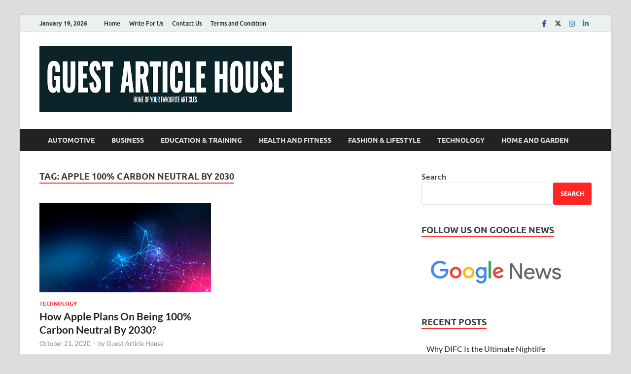

--- FILE ---
content_type: text/html; charset=UTF-8
request_url: https://www.guestarticlehouse.com/tag/apple-100-carbon-neutral-by-2030/
body_size: 10205
content:
<!DOCTYPE html>
<html lang="en-US">
<head>
<meta charset="UTF-8">
<meta name="viewport" content="width=device-width, initial-scale=1">
<link rel="profile" href="http://gmpg.org/xfn/11">

<meta name='robots' content='index, follow, max-image-preview:large, max-snippet:-1, max-video-preview:-1' />

	<!-- This site is optimized with the Yoast SEO plugin v22.5 - https://yoast.com/wordpress/plugins/seo/ -->
	<title>Apple 100% Carbon Neutral By 2030 Archives - Latest News | Magazines | Guest Article House</title>
	<link rel="canonical" href="https://www.guestarticlehouse.com/tag/apple-100-carbon-neutral-by-2030/" />
	<meta property="og:locale" content="en_US" />
	<meta property="og:type" content="article" />
	<meta property="og:title" content="Apple 100% Carbon Neutral By 2030 Archives - Latest News | Magazines | Guest Article House" />
	<meta property="og:url" content="https://www.guestarticlehouse.com/tag/apple-100-carbon-neutral-by-2030/" />
	<meta property="og:site_name" content="Latest News | Magazines | Guest Article House" />
	<meta name="twitter:card" content="summary_large_image" />
	<script type="application/ld+json" class="yoast-schema-graph">{"@context":"https://schema.org","@graph":[{"@type":"CollectionPage","@id":"https://www.guestarticlehouse.com/tag/apple-100-carbon-neutral-by-2030/","url":"https://www.guestarticlehouse.com/tag/apple-100-carbon-neutral-by-2030/","name":"Apple 100% Carbon Neutral By 2030 Archives - Latest News | Magazines | Guest Article House","isPartOf":{"@id":"https://www.guestarticlehouse.com/#website"},"primaryImageOfPage":{"@id":"https://www.guestarticlehouse.com/tag/apple-100-carbon-neutral-by-2030/#primaryimage"},"image":{"@id":"https://www.guestarticlehouse.com/tag/apple-100-carbon-neutral-by-2030/#primaryimage"},"thumbnailUrl":"https://www.guestarticlehouse.com/wp-content/uploads/2020/10/Technology.jpg","breadcrumb":{"@id":"https://www.guestarticlehouse.com/tag/apple-100-carbon-neutral-by-2030/#breadcrumb"},"inLanguage":"en-US"},{"@type":"ImageObject","inLanguage":"en-US","@id":"https://www.guestarticlehouse.com/tag/apple-100-carbon-neutral-by-2030/#primaryimage","url":"https://www.guestarticlehouse.com/wp-content/uploads/2020/10/Technology.jpg","contentUrl":"https://www.guestarticlehouse.com/wp-content/uploads/2020/10/Technology.jpg","width":600,"height":315},{"@type":"BreadcrumbList","@id":"https://www.guestarticlehouse.com/tag/apple-100-carbon-neutral-by-2030/#breadcrumb","itemListElement":[{"@type":"ListItem","position":1,"name":"Home","item":"https://www.guestarticlehouse.com/"},{"@type":"ListItem","position":2,"name":"Apple 100% Carbon Neutral By 2030"}]},{"@type":"WebSite","@id":"https://www.guestarticlehouse.com/#website","url":"https://www.guestarticlehouse.com/","name":"Guest Article House","description":"","publisher":{"@id":"https://www.guestarticlehouse.com/#organization"},"potentialAction":[{"@type":"SearchAction","target":{"@type":"EntryPoint","urlTemplate":"https://www.guestarticlehouse.com/?s={search_term_string}"},"query-input":"required name=search_term_string"}],"inLanguage":"en-US"},{"@type":"Organization","@id":"https://www.guestarticlehouse.com/#organization","name":"Guest Article House","url":"https://www.guestarticlehouse.com/","logo":{"@type":"ImageObject","inLanguage":"en-US","@id":"https://www.guestarticlehouse.com/#/schema/logo/image/","url":"","contentUrl":"","caption":"Guest Article House"},"image":{"@id":"https://www.guestarticlehouse.com/#/schema/logo/image/"},"sameAs":["https://www.facebook.com/guestarticlehouse","https://www.instagram.com/guestarticlehouse/","https://in.pinterest.com/guestarticlehouse/"]}]}</script>
	<!-- / Yoast SEO plugin. -->


<link rel='dns-prefetch' href='//www.googletagmanager.com' />
<link rel='stylesheet' id='wp-block-library-css' href='https://www.guestarticlehouse.com/wp-includes/css/dist/block-library/style.min.css?ver=6.4.7' type='text/css' media='all' />
<style id='wp-block-library-theme-inline-css' type='text/css'>
.wp-block-audio figcaption{color:#555;font-size:13px;text-align:center}.is-dark-theme .wp-block-audio figcaption{color:hsla(0,0%,100%,.65)}.wp-block-audio{margin:0 0 1em}.wp-block-code{border:1px solid #ccc;border-radius:4px;font-family:Menlo,Consolas,monaco,monospace;padding:.8em 1em}.wp-block-embed figcaption{color:#555;font-size:13px;text-align:center}.is-dark-theme .wp-block-embed figcaption{color:hsla(0,0%,100%,.65)}.wp-block-embed{margin:0 0 1em}.blocks-gallery-caption{color:#555;font-size:13px;text-align:center}.is-dark-theme .blocks-gallery-caption{color:hsla(0,0%,100%,.65)}.wp-block-image figcaption{color:#555;font-size:13px;text-align:center}.is-dark-theme .wp-block-image figcaption{color:hsla(0,0%,100%,.65)}.wp-block-image{margin:0 0 1em}.wp-block-pullquote{border-bottom:4px solid;border-top:4px solid;color:currentColor;margin-bottom:1.75em}.wp-block-pullquote cite,.wp-block-pullquote footer,.wp-block-pullquote__citation{color:currentColor;font-size:.8125em;font-style:normal;text-transform:uppercase}.wp-block-quote{border-left:.25em solid;margin:0 0 1.75em;padding-left:1em}.wp-block-quote cite,.wp-block-quote footer{color:currentColor;font-size:.8125em;font-style:normal;position:relative}.wp-block-quote.has-text-align-right{border-left:none;border-right:.25em solid;padding-left:0;padding-right:1em}.wp-block-quote.has-text-align-center{border:none;padding-left:0}.wp-block-quote.is-large,.wp-block-quote.is-style-large,.wp-block-quote.is-style-plain{border:none}.wp-block-search .wp-block-search__label{font-weight:700}.wp-block-search__button{border:1px solid #ccc;padding:.375em .625em}:where(.wp-block-group.has-background){padding:1.25em 2.375em}.wp-block-separator.has-css-opacity{opacity:.4}.wp-block-separator{border:none;border-bottom:2px solid;margin-left:auto;margin-right:auto}.wp-block-separator.has-alpha-channel-opacity{opacity:1}.wp-block-separator:not(.is-style-wide):not(.is-style-dots){width:100px}.wp-block-separator.has-background:not(.is-style-dots){border-bottom:none;height:1px}.wp-block-separator.has-background:not(.is-style-wide):not(.is-style-dots){height:2px}.wp-block-table{margin:0 0 1em}.wp-block-table td,.wp-block-table th{word-break:normal}.wp-block-table figcaption{color:#555;font-size:13px;text-align:center}.is-dark-theme .wp-block-table figcaption{color:hsla(0,0%,100%,.65)}.wp-block-video figcaption{color:#555;font-size:13px;text-align:center}.is-dark-theme .wp-block-video figcaption{color:hsla(0,0%,100%,.65)}.wp-block-video{margin:0 0 1em}.wp-block-template-part.has-background{margin-bottom:0;margin-top:0;padding:1.25em 2.375em}
</style>
<style id='classic-theme-styles-inline-css' type='text/css'>
/*! This file is auto-generated */
.wp-block-button__link{color:#fff;background-color:#32373c;border-radius:9999px;box-shadow:none;text-decoration:none;padding:calc(.667em + 2px) calc(1.333em + 2px);font-size:1.125em}.wp-block-file__button{background:#32373c;color:#fff;text-decoration:none}
</style>
<style id='global-styles-inline-css' type='text/css'>
body{--wp--preset--color--black: #000000;--wp--preset--color--cyan-bluish-gray: #abb8c3;--wp--preset--color--white: #ffffff;--wp--preset--color--pale-pink: #f78da7;--wp--preset--color--vivid-red: #cf2e2e;--wp--preset--color--luminous-vivid-orange: #ff6900;--wp--preset--color--luminous-vivid-amber: #fcb900;--wp--preset--color--light-green-cyan: #7bdcb5;--wp--preset--color--vivid-green-cyan: #00d084;--wp--preset--color--pale-cyan-blue: #8ed1fc;--wp--preset--color--vivid-cyan-blue: #0693e3;--wp--preset--color--vivid-purple: #9b51e0;--wp--preset--gradient--vivid-cyan-blue-to-vivid-purple: linear-gradient(135deg,rgba(6,147,227,1) 0%,rgb(155,81,224) 100%);--wp--preset--gradient--light-green-cyan-to-vivid-green-cyan: linear-gradient(135deg,rgb(122,220,180) 0%,rgb(0,208,130) 100%);--wp--preset--gradient--luminous-vivid-amber-to-luminous-vivid-orange: linear-gradient(135deg,rgba(252,185,0,1) 0%,rgba(255,105,0,1) 100%);--wp--preset--gradient--luminous-vivid-orange-to-vivid-red: linear-gradient(135deg,rgba(255,105,0,1) 0%,rgb(207,46,46) 100%);--wp--preset--gradient--very-light-gray-to-cyan-bluish-gray: linear-gradient(135deg,rgb(238,238,238) 0%,rgb(169,184,195) 100%);--wp--preset--gradient--cool-to-warm-spectrum: linear-gradient(135deg,rgb(74,234,220) 0%,rgb(151,120,209) 20%,rgb(207,42,186) 40%,rgb(238,44,130) 60%,rgb(251,105,98) 80%,rgb(254,248,76) 100%);--wp--preset--gradient--blush-light-purple: linear-gradient(135deg,rgb(255,206,236) 0%,rgb(152,150,240) 100%);--wp--preset--gradient--blush-bordeaux: linear-gradient(135deg,rgb(254,205,165) 0%,rgb(254,45,45) 50%,rgb(107,0,62) 100%);--wp--preset--gradient--luminous-dusk: linear-gradient(135deg,rgb(255,203,112) 0%,rgb(199,81,192) 50%,rgb(65,88,208) 100%);--wp--preset--gradient--pale-ocean: linear-gradient(135deg,rgb(255,245,203) 0%,rgb(182,227,212) 50%,rgb(51,167,181) 100%);--wp--preset--gradient--electric-grass: linear-gradient(135deg,rgb(202,248,128) 0%,rgb(113,206,126) 100%);--wp--preset--gradient--midnight: linear-gradient(135deg,rgb(2,3,129) 0%,rgb(40,116,252) 100%);--wp--preset--font-size--small: 13px;--wp--preset--font-size--medium: 20px;--wp--preset--font-size--large: 36px;--wp--preset--font-size--x-large: 42px;--wp--preset--spacing--20: 0.44rem;--wp--preset--spacing--30: 0.67rem;--wp--preset--spacing--40: 1rem;--wp--preset--spacing--50: 1.5rem;--wp--preset--spacing--60: 2.25rem;--wp--preset--spacing--70: 3.38rem;--wp--preset--spacing--80: 5.06rem;--wp--preset--shadow--natural: 6px 6px 9px rgba(0, 0, 0, 0.2);--wp--preset--shadow--deep: 12px 12px 50px rgba(0, 0, 0, 0.4);--wp--preset--shadow--sharp: 6px 6px 0px rgba(0, 0, 0, 0.2);--wp--preset--shadow--outlined: 6px 6px 0px -3px rgba(255, 255, 255, 1), 6px 6px rgba(0, 0, 0, 1);--wp--preset--shadow--crisp: 6px 6px 0px rgba(0, 0, 0, 1);}:where(.is-layout-flex){gap: 0.5em;}:where(.is-layout-grid){gap: 0.5em;}body .is-layout-flow > .alignleft{float: left;margin-inline-start: 0;margin-inline-end: 2em;}body .is-layout-flow > .alignright{float: right;margin-inline-start: 2em;margin-inline-end: 0;}body .is-layout-flow > .aligncenter{margin-left: auto !important;margin-right: auto !important;}body .is-layout-constrained > .alignleft{float: left;margin-inline-start: 0;margin-inline-end: 2em;}body .is-layout-constrained > .alignright{float: right;margin-inline-start: 2em;margin-inline-end: 0;}body .is-layout-constrained > .aligncenter{margin-left: auto !important;margin-right: auto !important;}body .is-layout-constrained > :where(:not(.alignleft):not(.alignright):not(.alignfull)){max-width: var(--wp--style--global--content-size);margin-left: auto !important;margin-right: auto !important;}body .is-layout-constrained > .alignwide{max-width: var(--wp--style--global--wide-size);}body .is-layout-flex{display: flex;}body .is-layout-flex{flex-wrap: wrap;align-items: center;}body .is-layout-flex > *{margin: 0;}body .is-layout-grid{display: grid;}body .is-layout-grid > *{margin: 0;}:where(.wp-block-columns.is-layout-flex){gap: 2em;}:where(.wp-block-columns.is-layout-grid){gap: 2em;}:where(.wp-block-post-template.is-layout-flex){gap: 1.25em;}:where(.wp-block-post-template.is-layout-grid){gap: 1.25em;}.has-black-color{color: var(--wp--preset--color--black) !important;}.has-cyan-bluish-gray-color{color: var(--wp--preset--color--cyan-bluish-gray) !important;}.has-white-color{color: var(--wp--preset--color--white) !important;}.has-pale-pink-color{color: var(--wp--preset--color--pale-pink) !important;}.has-vivid-red-color{color: var(--wp--preset--color--vivid-red) !important;}.has-luminous-vivid-orange-color{color: var(--wp--preset--color--luminous-vivid-orange) !important;}.has-luminous-vivid-amber-color{color: var(--wp--preset--color--luminous-vivid-amber) !important;}.has-light-green-cyan-color{color: var(--wp--preset--color--light-green-cyan) !important;}.has-vivid-green-cyan-color{color: var(--wp--preset--color--vivid-green-cyan) !important;}.has-pale-cyan-blue-color{color: var(--wp--preset--color--pale-cyan-blue) !important;}.has-vivid-cyan-blue-color{color: var(--wp--preset--color--vivid-cyan-blue) !important;}.has-vivid-purple-color{color: var(--wp--preset--color--vivid-purple) !important;}.has-black-background-color{background-color: var(--wp--preset--color--black) !important;}.has-cyan-bluish-gray-background-color{background-color: var(--wp--preset--color--cyan-bluish-gray) !important;}.has-white-background-color{background-color: var(--wp--preset--color--white) !important;}.has-pale-pink-background-color{background-color: var(--wp--preset--color--pale-pink) !important;}.has-vivid-red-background-color{background-color: var(--wp--preset--color--vivid-red) !important;}.has-luminous-vivid-orange-background-color{background-color: var(--wp--preset--color--luminous-vivid-orange) !important;}.has-luminous-vivid-amber-background-color{background-color: var(--wp--preset--color--luminous-vivid-amber) !important;}.has-light-green-cyan-background-color{background-color: var(--wp--preset--color--light-green-cyan) !important;}.has-vivid-green-cyan-background-color{background-color: var(--wp--preset--color--vivid-green-cyan) !important;}.has-pale-cyan-blue-background-color{background-color: var(--wp--preset--color--pale-cyan-blue) !important;}.has-vivid-cyan-blue-background-color{background-color: var(--wp--preset--color--vivid-cyan-blue) !important;}.has-vivid-purple-background-color{background-color: var(--wp--preset--color--vivid-purple) !important;}.has-black-border-color{border-color: var(--wp--preset--color--black) !important;}.has-cyan-bluish-gray-border-color{border-color: var(--wp--preset--color--cyan-bluish-gray) !important;}.has-white-border-color{border-color: var(--wp--preset--color--white) !important;}.has-pale-pink-border-color{border-color: var(--wp--preset--color--pale-pink) !important;}.has-vivid-red-border-color{border-color: var(--wp--preset--color--vivid-red) !important;}.has-luminous-vivid-orange-border-color{border-color: var(--wp--preset--color--luminous-vivid-orange) !important;}.has-luminous-vivid-amber-border-color{border-color: var(--wp--preset--color--luminous-vivid-amber) !important;}.has-light-green-cyan-border-color{border-color: var(--wp--preset--color--light-green-cyan) !important;}.has-vivid-green-cyan-border-color{border-color: var(--wp--preset--color--vivid-green-cyan) !important;}.has-pale-cyan-blue-border-color{border-color: var(--wp--preset--color--pale-cyan-blue) !important;}.has-vivid-cyan-blue-border-color{border-color: var(--wp--preset--color--vivid-cyan-blue) !important;}.has-vivid-purple-border-color{border-color: var(--wp--preset--color--vivid-purple) !important;}.has-vivid-cyan-blue-to-vivid-purple-gradient-background{background: var(--wp--preset--gradient--vivid-cyan-blue-to-vivid-purple) !important;}.has-light-green-cyan-to-vivid-green-cyan-gradient-background{background: var(--wp--preset--gradient--light-green-cyan-to-vivid-green-cyan) !important;}.has-luminous-vivid-amber-to-luminous-vivid-orange-gradient-background{background: var(--wp--preset--gradient--luminous-vivid-amber-to-luminous-vivid-orange) !important;}.has-luminous-vivid-orange-to-vivid-red-gradient-background{background: var(--wp--preset--gradient--luminous-vivid-orange-to-vivid-red) !important;}.has-very-light-gray-to-cyan-bluish-gray-gradient-background{background: var(--wp--preset--gradient--very-light-gray-to-cyan-bluish-gray) !important;}.has-cool-to-warm-spectrum-gradient-background{background: var(--wp--preset--gradient--cool-to-warm-spectrum) !important;}.has-blush-light-purple-gradient-background{background: var(--wp--preset--gradient--blush-light-purple) !important;}.has-blush-bordeaux-gradient-background{background: var(--wp--preset--gradient--blush-bordeaux) !important;}.has-luminous-dusk-gradient-background{background: var(--wp--preset--gradient--luminous-dusk) !important;}.has-pale-ocean-gradient-background{background: var(--wp--preset--gradient--pale-ocean) !important;}.has-electric-grass-gradient-background{background: var(--wp--preset--gradient--electric-grass) !important;}.has-midnight-gradient-background{background: var(--wp--preset--gradient--midnight) !important;}.has-small-font-size{font-size: var(--wp--preset--font-size--small) !important;}.has-medium-font-size{font-size: var(--wp--preset--font-size--medium) !important;}.has-large-font-size{font-size: var(--wp--preset--font-size--large) !important;}.has-x-large-font-size{font-size: var(--wp--preset--font-size--x-large) !important;}
.wp-block-navigation a:where(:not(.wp-element-button)){color: inherit;}
:where(.wp-block-post-template.is-layout-flex){gap: 1.25em;}:where(.wp-block-post-template.is-layout-grid){gap: 1.25em;}
:where(.wp-block-columns.is-layout-flex){gap: 2em;}:where(.wp-block-columns.is-layout-grid){gap: 2em;}
.wp-block-pullquote{font-size: 1.5em;line-height: 1.6;}
</style>
<link rel='stylesheet' id='contact-form-7-css' href='https://www.guestarticlehouse.com/wp-content/plugins/contact-form-7/includes/css/styles.css?ver=5.7.7' type='text/css' media='all' />
<link rel='stylesheet' id='ez-toc-css' href='https://www.guestarticlehouse.com/wp-content/plugins/easy-table-of-contents/assets/css/screen.min.css?ver=2.0.77' type='text/css' media='all' />
<style id='ez-toc-inline-css' type='text/css'>
div#ez-toc-container .ez-toc-title {font-size: 120%;}div#ez-toc-container .ez-toc-title {font-weight: 500;}div#ez-toc-container ul li , div#ez-toc-container ul li a {font-size: 95%;}div#ez-toc-container ul li , div#ez-toc-container ul li a {font-weight: 500;}div#ez-toc-container nav ul ul li {font-size: 90%;}.ez-toc-box-title {font-weight: bold; margin-bottom: 10px; text-align: center; text-transform: uppercase; letter-spacing: 1px; color: #666; padding-bottom: 5px;position:absolute;top:-4%;left:5%;background-color: inherit;transition: top 0.3s ease;}.ez-toc-box-title.toc-closed {top:-25%;}
.ez-toc-container-direction {direction: ltr;}.ez-toc-counter ul{counter-reset: item ;}.ez-toc-counter nav ul li a::before {content: counters(item, '.', decimal) '. ';display: inline-block;counter-increment: item;flex-grow: 0;flex-shrink: 0;margin-right: .2em; float: left; }.ez-toc-widget-direction {direction: ltr;}.ez-toc-widget-container ul{counter-reset: item ;}.ez-toc-widget-container nav ul li a::before {content: counters(item, '.', decimal) '. ';display: inline-block;counter-increment: item;flex-grow: 0;flex-shrink: 0;margin-right: .2em; float: left; }
</style>
<link rel='stylesheet' id='hitmag-fonts-css' href='https://www.guestarticlehouse.com/wp-content/themes/hitmag/css/fonts.css' type='text/css' media='all' />
<link rel='stylesheet' id='hitmag-font-awesome-css' href='https://www.guestarticlehouse.com/wp-content/themes/hitmag/css/all.min.css?ver=6.5.1' type='text/css' media='all' />
<link rel='stylesheet' id='hitmag-style-css' href='https://www.guestarticlehouse.com/wp-content/themes/hitmag/style.css?ver=1.4.3' type='text/css' media='all' />
<script type="text/javascript" src="https://www.guestarticlehouse.com/wp-includes/js/jquery/jquery.min.js?ver=3.7.1" id="jquery-core-js"></script>
<script type="text/javascript" src="https://www.guestarticlehouse.com/wp-includes/js/jquery/jquery-migrate.min.js?ver=3.4.1" id="jquery-migrate-js"></script>
<!--[if lt IE 9]>
<script type="text/javascript" src="https://www.guestarticlehouse.com/wp-content/themes/hitmag/js/html5shiv.min.js?ver=6.4.7" id="html5shiv-js"></script>
<![endif]-->

<!-- Google tag (gtag.js) snippet added by Site Kit -->

<!-- Google Analytics snippet added by Site Kit -->
<script type="text/javascript" src="https://www.googletagmanager.com/gtag/js?id=G-02HFXPXS8N" id="google_gtagjs-js" async></script>
<script type="text/javascript" id="google_gtagjs-js-after">
/* <![CDATA[ */
window.dataLayer = window.dataLayer || [];function gtag(){dataLayer.push(arguments);}
gtag("set","linker",{"domains":["www.guestarticlehouse.com"]});
gtag("js", new Date());
gtag("set", "developer_id.dZTNiMT", true);
gtag("config", "G-02HFXPXS8N");
/* ]]> */
</script>

<!-- End Google tag (gtag.js) snippet added by Site Kit -->
<link rel="https://api.w.org/" href="https://www.guestarticlehouse.com/wp-json/" /><link rel="alternate" type="application/json" href="https://www.guestarticlehouse.com/wp-json/wp/v2/tags/182" /><meta name="generator" content="Site Kit by Google 1.124.0" />		<style type="text/css">
			
			button,
			input[type="button"],
			input[type="reset"],
			input[type="submit"] {
				background: #ff2626;
			}

            .th-readmore {
                background: #ff2626;
            }           

            a:hover {
                color: #ff2626;
            } 

            .main-navigation a:hover {
                background-color: #ff2626;
            }

            .main-navigation .current_page_item > a,
            .main-navigation .current-menu-item > a,
            .main-navigation .current_page_ancestor > a,
            .main-navigation .current-menu-ancestor > a {
                background-color: #ff2626;
            }

            #main-nav-button:hover {
                background-color: #ff2626;
            }

            .post-navigation .post-title:hover {
                color: #ff2626;
            }

            .top-navigation a:hover {
                color: #ff2626;
            }

            .top-navigation ul ul a:hover {
                background: #ff2626;
            }

            #top-nav-button:hover {
                color: #ff2626;
            }

            .responsive-mainnav li a:hover,
            .responsive-topnav li a:hover {
                background: #ff2626;
            }

            #hm-search-form .search-form .search-submit {
                background-color: #ff2626;
            }

            .nav-links .current {
                background: #ff2626;
            }

            .is-style-hitmag-widget-title,
            .elementor-widget-container h5,
            .widgettitle,
            .widget-title {
                border-bottom: 2px solid #ff2626;
            }

            .footer-widget-title {
                border-bottom: 2px solid #ff2626;
            }

            .widget-area a:hover {
                color: #ff2626;
            }

            .footer-widget-area .widget a:hover {
                color: #ff2626;
            }

            .site-info a:hover {
                color: #ff2626;
            }

            .wp-block-search .wp-block-search__button,
            .search-form .search-submit {
                background: #ff2626;
            }

            .hmb-entry-title a:hover {
                color: #ff2626;
            }

            .hmb-entry-meta a:hover,
            .hms-meta a:hover {
                color: #ff2626;
            }

            .hms-title a:hover {
                color: #ff2626;
            }

            .hmw-grid-post .post-title a:hover {
                color: #ff2626;
            }

            .footer-widget-area .hmw-grid-post .post-title a:hover,
            .footer-widget-area .hmb-entry-title a:hover,
            .footer-widget-area .hms-title a:hover {
                color: #ff2626;
            }

            .hm-tabs-wdt .ui-state-active {
                border-bottom: 2px solid #ff2626;
            }

            a.hm-viewall {
                background: #ff2626;
            }

            #hitmag-tags a,
            .widget_tag_cloud .tagcloud a {
                background: #ff2626;
            }

            .site-title a {
                color: #ff2626;
            }

            .hitmag-post .entry-title a:hover {
                color: #ff2626;
            }

            .hitmag-post .entry-meta a:hover {
                color: #ff2626;
            }

            .cat-links a {
                color: #ff2626;
            }

            .hitmag-single .entry-meta a:hover {
                color: #ff2626;
            }

            .hitmag-single .author a:hover {
                color: #ff2626;
            }

            .hm-author-content .author-posts-link {
                color: #ff2626;
            }

            .hm-tags-links a:hover {
                background: #ff2626;
            }

            .hm-tagged {
                background: #ff2626;
            }

            .hm-edit-link a.post-edit-link {
                background: #ff2626;
            }

            .arc-page-title {
                border-bottom: 2px solid #ff2626;
            }

            .srch-page-title {
                border-bottom: 2px solid #ff2626;
            }

            .hm-slider-details .cat-links {
                background: #ff2626;
            }

            .hm-rel-post .post-title a:hover {
                color: #ff2626;
            }

            .comment-author a {
                color: #ff2626;
            }

            .comment-metadata a:hover,
            .comment-metadata a:focus,
            .pingback .comment-edit-link:hover,
            .pingback .comment-edit-link:focus {
                color: #ff2626;
            }

            .comment-reply-link:hover,
            .comment-reply-link:focus {
                background: #ff2626;
            }

            .required {
                color: #ff2626;
            }

            blockquote {
                border-left: 3px solid #ff2626;
            }

            .comment-reply-title small a:before {
                color: #ff2626;
            }
            
            .woocommerce ul.products li.product h3:hover,
            .woocommerce-widget-area ul li a:hover,
            .woocommerce-loop-product__title:hover {
                color: #ff2626;
            }

            .woocommerce-product-search input[type="submit"],
            .woocommerce #respond input#submit, 
            .woocommerce a.button, 
            .woocommerce button.button, 
            .woocommerce input.button,
            .woocommerce nav.woocommerce-pagination ul li a:focus,
            .woocommerce nav.woocommerce-pagination ul li a:hover,
            .woocommerce nav.woocommerce-pagination ul li span.current,
            .woocommerce span.onsale,
            .woocommerce-widget-area .widget-title,
            .woocommerce #respond input#submit.alt,
            .woocommerce a.button.alt,
            .woocommerce button.button.alt,
            .woocommerce input.button.alt {
                background: #ff2626;
            }
            
            .wp-block-quote,
            .wp-block-quote:not(.is-large):not(.is-style-large) {
                border-left: 3px solid #ff2626;
            }		</style>
	
<!-- Google AdSense meta tags added by Site Kit -->
<meta name="google-adsense-platform-account" content="ca-host-pub-2644536267352236">
<meta name="google-adsense-platform-domain" content="sitekit.withgoogle.com">
<!-- End Google AdSense meta tags added by Site Kit -->
	<style type="text/css">

			.site-title a,
		.site-description {
			position: absolute;
			clip: rect(1px, 1px, 1px, 1px);
		}

	
	</style>
	<link rel="icon" href="https://www.guestarticlehouse.com/wp-content/uploads/2020/08/cropped-favicon-32x32.png" sizes="32x32" />
<link rel="icon" href="https://www.guestarticlehouse.com/wp-content/uploads/2020/08/cropped-favicon-192x192.png" sizes="192x192" />
<link rel="apple-touch-icon" href="https://www.guestarticlehouse.com/wp-content/uploads/2020/08/cropped-favicon-180x180.png" />
<meta name="msapplication-TileImage" content="https://www.guestarticlehouse.com/wp-content/uploads/2020/08/cropped-favicon-270x270.png" />
<style id="kirki-inline-styles"></style></head>

<body class="archive tag tag-apple-100-carbon-neutral-by-2030 tag-182 wp-custom-logo wp-embed-responsive group-blog hfeed th-right-sidebar">



<div id="page" class="site hitmag-wrapper">
	<a class="skip-link screen-reader-text" href="#content">Skip to content</a>

	
	<header id="masthead" class="site-header" role="banner">

		
							<div class="hm-topnavbutton">
					<div class="hm-nwrap">
												<a href="#" class="navbutton" id="top-nav-button">
							<span class="top-nav-btn-lbl">Top Menu</span>						</a>
					</div>	
				</div>
				<div class="responsive-topnav"></div>					
			
			<div class="hm-top-bar">
				<div class="hm-container">
					
											<div class="hm-date">January 19, 2026</div>
					
											<div id="top-navigation" class="top-navigation">
							<div class="menu-custom-menu-container"><ul id="top-menu" class="menu"><li id="menu-item-2766" class="menu-item menu-item-type-custom menu-item-object-custom menu-item-home menu-item-2766"><a href="https://www.guestarticlehouse.com">Home</a></li>
<li id="menu-item-467" class="menu-item menu-item-type-post_type menu-item-object-page menu-item-467"><a href="https://www.guestarticlehouse.com/write-for-us/">Write For Us</a></li>
<li id="menu-item-465" class="menu-item menu-item-type-post_type menu-item-object-page menu-item-465"><a href="https://www.guestarticlehouse.com/contact-us/">Contact Us</a></li>
<li id="menu-item-1318" class="menu-item menu-item-type-post_type menu-item-object-page menu-item-1318"><a href="https://www.guestarticlehouse.com/terms-and-condition/">Terms and Condition</a></li>
</ul></div>					
						</div>		
					
					<div class="hm-social-menu"><div id="hm-menu-social" class="menu"><ul id="menu-social-items" class="menu-items"><li id="menu-item-1298" class="menu-item menu-item-type-custom menu-item-object-custom menu-item-1298"><a href="https://www.facebook.com/guestarticlehouse/"><span class="screen-reader-text">Facebook</span></a></li>
<li id="menu-item-1299" class="menu-item menu-item-type-custom menu-item-object-custom menu-item-1299"><a href="https://twitter.com/G_Articlehouse"><span class="screen-reader-text">Twitter</span></a></li>
<li id="menu-item-1300" class="menu-item menu-item-type-custom menu-item-object-custom menu-item-1300"><a href="https://www.instagram.com/guestarticlehouse/"><span class="screen-reader-text">Instagram</span></a></li>
<li id="menu-item-1301" class="menu-item menu-item-type-custom menu-item-object-custom menu-item-1301"><a href="https://in.linkedin.com/in/guest-article-house"><span class="screen-reader-text">Linkedin</span></a></li>
</ul></div></div>
				</div><!-- .hm-container -->
			</div><!-- .hm-top-bar -->

		
		
		<div class="header-main-area ">
			<div class="hm-container">
			<div class="site-branding">
				<div class="site-branding-content">
					<div class="hm-logo">
						<a href="https://www.guestarticlehouse.com/" class="custom-logo-link" rel="home"><img width="512" height="135" src="https://www.guestarticlehouse.com/wp-content/uploads/2022/07/cropped-Guest-Article-House.png" class="custom-logo" alt="Guest Article House" decoding="async" fetchpriority="high" srcset="https://www.guestarticlehouse.com/wp-content/uploads/2022/07/cropped-Guest-Article-House.png 512w, https://www.guestarticlehouse.com/wp-content/uploads/2022/07/cropped-Guest-Article-House-300x79.png 300w" sizes="(max-width: 512px) 100vw, 512px" /></a>					</div><!-- .hm-logo -->

					<div class="hm-site-title">
													<p class="site-title"><a href="https://www.guestarticlehouse.com/" rel="home">Latest News | Magazines | Guest Article House</a></p>
											</div><!-- .hm-site-title -->
				</div><!-- .site-branding-content -->
			</div><!-- .site-branding -->

			
						</div><!-- .hm-container -->
		</div><!-- .header-main-area -->

		
		<div class="hm-nav-container">
			<nav id="site-navigation" class="main-navigation" role="navigation">
				<div class="hm-container">
					<div class="menu-home-container"><ul id="primary-menu" class="menu"><li id="menu-item-448" class="menu-item menu-item-type-taxonomy menu-item-object-category menu-item-448"><a href="https://www.guestarticlehouse.com/category/automotive/">Automotive</a></li>
<li id="menu-item-449" class="menu-item menu-item-type-taxonomy menu-item-object-category menu-item-449"><a href="https://www.guestarticlehouse.com/category/business/">Business</a></li>
<li id="menu-item-471" class="menu-item menu-item-type-taxonomy menu-item-object-category menu-item-471"><a href="https://www.guestarticlehouse.com/category/education-training/">Education &amp; Training</a></li>
<li id="menu-item-469" class="menu-item menu-item-type-taxonomy menu-item-object-category menu-item-469"><a href="https://www.guestarticlehouse.com/category/health-and-fitness/">Health and Fitness</a></li>
<li id="menu-item-446" class="menu-item menu-item-type-taxonomy menu-item-object-category menu-item-446"><a href="https://www.guestarticlehouse.com/category/fashion-lifestyle/">Fashion &amp; Lifestyle</a></li>
<li id="menu-item-445" class="menu-item menu-item-type-taxonomy menu-item-object-category menu-item-445"><a href="https://www.guestarticlehouse.com/category/technology/">Technology</a></li>
<li id="menu-item-2083" class="menu-item menu-item-type-taxonomy menu-item-object-category menu-item-2083"><a href="https://www.guestarticlehouse.com/category/home-and-garden/">Home and Garden</a></li>
</ul></div>					
									</div><!-- .hm-container -->
			</nav><!-- #site-navigation -->
			<div class="hm-nwrap">
								<a href="#" class="navbutton" id="main-nav-button">
					<span class="main-nav-btn-lbl">Main Menu</span>				</a>
			</div>
			<div class="responsive-mainnav"></div>
		</div><!-- .hm-nav-container -->

		
	</header><!-- #masthead -->

	
	<div id="content" class="site-content">
		<div class="hm-container">

<div id="primary" class="content-area">
	<main id="main" class="site-main" role="main">

	
	
	
			<header class="page-header">
				<h1 class="page-title arc-page-title">Tag: <span>Apple 100% Carbon Neutral By 2030</span></h1>			</header><!-- .page-header -->

			<div class="posts-wrap th-grid-2">
<article id="post-590" class="hitmag-post post-590 post type-post status-publish format-standard has-post-thumbnail hentry category-technology tag-apple-100-carbon-neutral-by-2030 tag-apple-plans tag-new-tech">

		
			<a href="https://www.guestarticlehouse.com/how-apple-plans-on-being-100-carbon-neutral-by-2030/" title="How Apple Plans On Being 100% Carbon Neutral By 2030?">
			<div class="archive-thumb">
			<img width="348" height="183" src="https://www.guestarticlehouse.com/wp-content/uploads/2020/10/Technology.jpg" class="attachment-hitmag-grid size-hitmag-grid wp-post-image" alt="" decoding="async" srcset="https://www.guestarticlehouse.com/wp-content/uploads/2020/10/Technology.jpg 600w, https://www.guestarticlehouse.com/wp-content/uploads/2020/10/Technology-300x158.jpg 300w" sizes="(max-width: 348px) 100vw, 348px" />			</div><!-- .archive-thumb -->
		</a>
		
	<div class="archive-content">

		
		<header class="entry-header">
			<div class="cat-links"><a href="https://www.guestarticlehouse.com/category/technology/" rel="category tag">Technology</a></div><h3 class="entry-title"><a href="https://www.guestarticlehouse.com/how-apple-plans-on-being-100-carbon-neutral-by-2030/" rel="bookmark">How Apple Plans On Being 100% Carbon Neutral By 2030?</a></h3>			<div class="entry-meta">
				<span class="posted-on"><a href="https://www.guestarticlehouse.com/how-apple-plans-on-being-100-carbon-neutral-by-2030/" rel="bookmark"><time class="entry-date published" datetime="2020-10-21T16:20:02+00:00">October 21, 2020</time><time class="updated" datetime="2022-12-02T05:52:40+00:00">December 2, 2022</time></a></span><span class="meta-sep"> - </span><span class="byline"> by <span class="author vcard"><a class="url fn n" href="https://www.guestarticlehouse.com/author/rajnikant007/">Guest Article House</a></span></span>			</div><!-- .entry-meta -->
					</header><!-- .entry-header -->

		<div class="entry-summary">
			<p>Most of us are aware of Apple&#8217;s new initiative to not bundle the Power Adapter and EarPods with their iPhones from now on. And a lot of people see this &hellip; </p>
					<a href="https://www.guestarticlehouse.com/how-apple-plans-on-being-100-carbon-neutral-by-2030/" class="th-readmore"><span class="screen-reader-text">How Apple Plans On Being 100% Carbon Neutral By 2030?</span> Read More</a>
				
		</div><!-- .entry-summary -->
		
	</div><!-- .archive-content -->

	
</article><!-- #post-## --></div><!-- .posts-wrap -->
		
	</main><!-- #main -->
</div><!-- #primary -->


<aside id="secondary" class="widget-area" role="complementary">

	
	<section id="block-38" class="widget widget_block widget_search"><form role="search" method="get" action="https://www.guestarticlehouse.com/" class="wp-block-search__button-outside wp-block-search__text-button wp-block-search"    ><label class="wp-block-search__label" for="wp-block-search__input-1" >Search</label><div class="wp-block-search__inside-wrapper " ><input class="wp-block-search__input" id="wp-block-search__input-1" placeholder="" value="" type="search" name="s" required /><button aria-label="Search" class="wp-block-search__button wp-element-button" type="submit" >Search</button></div></form></section><section id="media_image-3" class="widget widget_media_image"><h4 class="widget-title">Follow Us on Google News</h4><a href="https://news.google.com/publications/CAAqBwgKMLOKnQswxJS1Aw?ceid=IN:en&#038;oc=3"><img width="300" height="92" src="https://www.guestarticlehouse.com/wp-content/uploads/2022/06/Google-News-300x92.png" class="image wp-image-2907  attachment-medium size-medium" alt="Follow us on Google News" style="max-width: 100%; height: auto;" decoding="async" loading="lazy" srcset="https://www.guestarticlehouse.com/wp-content/uploads/2022/06/Google-News-300x92.png 300w, https://www.guestarticlehouse.com/wp-content/uploads/2022/06/Google-News.png 744w" sizes="(max-width: 300px) 100vw, 300px" /></a></section>
		<section id="recent-posts-2" class="widget widget_recent_entries">
		<h4 class="widget-title">Recent Posts</h4>
		<ul>
											<li>
					<a href="https://www.guestarticlehouse.com/why-difc-is-the-ultimate-nightlife-destination-in-dubai/">Why DIFC Is the Ultimate Nightlife Destination in Dubai</a>
									</li>
											<li>
					<a href="https://www.guestarticlehouse.com/why-slay-bar-kitchen-is-the-best-hookah-place-in-difc/">Why Slay Bar &amp; Kitchen Is the Best Hookah Place in DIFC</a>
									</li>
											<li>
					<a href="https://www.guestarticlehouse.com/why-you-cant-use-someone-elses-music-2/">Why You Can&#8217;t Use Someone Else&#8217;s Music</a>
									</li>
											<li>
					<a href="https://www.guestarticlehouse.com/cybersecurity-strategies-for-remote-and-hybrid-teams/">Cybersecurity Strategies for Remote and Hybrid Teams </a>
									</li>
											<li>
					<a href="https://www.guestarticlehouse.com/ai-in-retail-personalized-shopping-experiences/">AI in Retail: personalized Shopping Experiences </a>
									</li>
					</ul>

		</section><section id="categories-2" class="widget widget_categories"><h4 class="widget-title">Categories</h4>
			<ul>
					<li class="cat-item cat-item-2672"><a href="https://www.guestarticlehouse.com/category/agriculture-farming/">Agriculture &amp; Farming</a> (5)
</li>
	<li class="cat-item cat-item-5173"><a href="https://www.guestarticlehouse.com/category/animals/">Animals</a> (6)
</li>
	<li class="cat-item cat-item-7"><a href="https://www.guestarticlehouse.com/category/app-development/">App Development</a> (66)
</li>
	<li class="cat-item cat-item-4555"><a href="https://www.guestarticlehouse.com/category/art-and-craft/">Art and Craft</a> (3)
</li>
	<li class="cat-item cat-item-1"><a href="https://www.guestarticlehouse.com/category/automotive/">Automotive</a> (48)
</li>
	<li class="cat-item cat-item-22"><a href="https://www.guestarticlehouse.com/category/business/">Business</a> (185)
</li>
	<li class="cat-item cat-item-2992"><a href="https://www.guestarticlehouse.com/category/casino-and-gambling/">Casino and Gambling</a> (12)
</li>
	<li class="cat-item cat-item-2494"><a href="https://www.guestarticlehouse.com/category/cbd-products/">CBD Products</a> (31)
</li>
	<li class="cat-item cat-item-5302"><a href="https://www.guestarticlehouse.com/category/celebrities/">Celebrities</a> (73)
</li>
	<li class="cat-item cat-item-44"><a href="https://www.guestarticlehouse.com/category/education-training/">Education &amp; Training</a> (67)
</li>
	<li class="cat-item cat-item-682"><a href="https://www.guestarticlehouse.com/category/entertainment/">Entertainment</a> (45)
</li>
	<li class="cat-item cat-item-3"><a href="https://www.guestarticlehouse.com/category/fashion-lifestyle/">Fashion &amp; Lifestyle</a> (81)
</li>
	<li class="cat-item cat-item-5"><a href="https://www.guestarticlehouse.com/category/finance-loan/">Finance &amp; Loan</a> (23)
</li>
	<li class="cat-item cat-item-10"><a href="https://www.guestarticlehouse.com/category/food-and-drinks/">Food and Drinks</a> (28)
</li>
	<li class="cat-item cat-item-11"><a href="https://www.guestarticlehouse.com/category/health-and-fitness/">Health and Fitness</a> (96)
</li>
	<li class="cat-item cat-item-1201"><a href="https://www.guestarticlehouse.com/category/home-and-garden/">Home and Garden</a> (82)
</li>
	<li class="cat-item cat-item-4004"><a href="https://www.guestarticlehouse.com/category/law-and-insurance/">Law and Insurance</a> (21)
</li>
	<li class="cat-item cat-item-2029"><a href="https://www.guestarticlehouse.com/category/love-and-dating/">Love and Dating</a> (4)
</li>
	<li class="cat-item cat-item-2729"><a href="https://www.guestarticlehouse.com/category/products-review/">Products Review</a> (1)
</li>
	<li class="cat-item cat-item-53"><a href="https://www.guestarticlehouse.com/category/real-estate/">Real Estate</a> (33)
</li>
	<li class="cat-item cat-item-8"><a href="https://www.guestarticlehouse.com/category/seo/">SEO &amp; Digital Marketing</a> (95)
</li>
	<li class="cat-item cat-item-683"><a href="https://www.guestarticlehouse.com/category/sports/">Sports</a> (27)
</li>
	<li class="cat-item cat-item-4"><a href="https://www.guestarticlehouse.com/category/technology/">Technology</a> (247)
</li>
	<li class="cat-item cat-item-57"><a href="https://www.guestarticlehouse.com/category/tours-travel/">Tours &amp; Travel</a> (43)
</li>
	<li class="cat-item cat-item-6"><a href="https://www.guestarticlehouse.com/category/web-design-and-development/">Web Design and Development</a> (63)
</li>
			</ul>

			</section>
	
</aside><!-- #secondary -->	</div><!-- .hm-container -->
	</div><!-- #content -->

	
	<footer id="colophon" class="site-footer" role="contentinfo">
		<div class="hm-container">

			
			<div class="footer-widget-area">
				<div class="footer-sidebar" role="complementary">
											
									</div><!-- .footer-sidebar -->
		
				<div class="footer-sidebar" role="complementary">
					
									</div><!-- .footer-sidebar -->		

				<div class="footer-sidebar" role="complementary">
					
									</div><!-- .footer-sidebar -->			
			</div><!-- .footer-widget-area -->

			
		</div><!-- .hm-container -->

		<div class="site-info">
			<div class="hm-container">
				<div class="site-info-owner">
					Copyright © 2020-2025 Guest Article House - All Right Reserved 				</div>			
				<div class="site-info-designer">
					Powered by <a href="https://wordpress.org" target="_blank" title="WordPress">WordPress</a> and <a href="https://themezhut.com/themes/hitmag/" target="_blank" title="HitMag WordPress Theme">HitMag</a>.				</div>
			</div><!-- .hm-container -->
		</div><!-- .site-info -->
	</footer><!-- #colophon -->

	
</div><!-- #page -->


<script type="text/javascript" src="https://www.guestarticlehouse.com/wp-content/plugins/contact-form-7/includes/swv/js/index.js?ver=5.7.7" id="swv-js"></script>
<script type="text/javascript" id="contact-form-7-js-extra">
/* <![CDATA[ */
var wpcf7 = {"api":{"root":"https:\/\/www.guestarticlehouse.com\/wp-json\/","namespace":"contact-form-7\/v1"}};
/* ]]> */
</script>
<script type="text/javascript" src="https://www.guestarticlehouse.com/wp-content/plugins/contact-form-7/includes/js/index.js?ver=5.7.7" id="contact-form-7-js"></script>
<script type="text/javascript" id="ez-toc-scroll-scriptjs-js-extra">
/* <![CDATA[ */
var eztoc_smooth_local = {"scroll_offset":"30","add_request_uri":"","add_self_reference_link":""};
/* ]]> */
</script>
<script type="text/javascript" src="https://www.guestarticlehouse.com/wp-content/plugins/easy-table-of-contents/assets/js/smooth_scroll.min.js?ver=2.0.77" id="ez-toc-scroll-scriptjs-js"></script>
<script type="text/javascript" src="https://www.guestarticlehouse.com/wp-content/plugins/easy-table-of-contents/vendor/js-cookie/js.cookie.min.js?ver=2.2.1" id="ez-toc-js-cookie-js"></script>
<script type="text/javascript" src="https://www.guestarticlehouse.com/wp-content/plugins/easy-table-of-contents/vendor/sticky-kit/jquery.sticky-kit.min.js?ver=1.9.2" id="ez-toc-jquery-sticky-kit-js"></script>
<script type="text/javascript" id="ez-toc-js-js-extra">
/* <![CDATA[ */
var ezTOC = {"smooth_scroll":"1","visibility_hide_by_default":"","scroll_offset":"30","fallbackIcon":"<span class=\"\"><span class=\"eztoc-hide\" style=\"display:none;\">Toggle<\/span><span class=\"ez-toc-icon-toggle-span\"><svg style=\"fill: #999;color:#999\" xmlns=\"http:\/\/www.w3.org\/2000\/svg\" class=\"list-377408\" width=\"20px\" height=\"20px\" viewBox=\"0 0 24 24\" fill=\"none\"><path d=\"M6 6H4v2h2V6zm14 0H8v2h12V6zM4 11h2v2H4v-2zm16 0H8v2h12v-2zM4 16h2v2H4v-2zm16 0H8v2h12v-2z\" fill=\"currentColor\"><\/path><\/svg><svg style=\"fill: #999;color:#999\" class=\"arrow-unsorted-368013\" xmlns=\"http:\/\/www.w3.org\/2000\/svg\" width=\"10px\" height=\"10px\" viewBox=\"0 0 24 24\" version=\"1.2\" baseProfile=\"tiny\"><path d=\"M18.2 9.3l-6.2-6.3-6.2 6.3c-.2.2-.3.4-.3.7s.1.5.3.7c.2.2.4.3.7.3h11c.3 0 .5-.1.7-.3.2-.2.3-.5.3-.7s-.1-.5-.3-.7zM5.8 14.7l6.2 6.3 6.2-6.3c.2-.2.3-.5.3-.7s-.1-.5-.3-.7c-.2-.2-.4-.3-.7-.3h-11c-.3 0-.5.1-.7.3-.2.2-.3.5-.3.7s.1.5.3.7z\"\/><\/svg><\/span><\/span>","chamomile_theme_is_on":""};
/* ]]> */
</script>
<script type="text/javascript" src="https://www.guestarticlehouse.com/wp-content/plugins/easy-table-of-contents/assets/js/front.min.js?ver=2.0.77-1763310066" id="ez-toc-js-js"></script>
<script type="text/javascript" src="https://www.guestarticlehouse.com/wp-content/themes/hitmag/js/navigation.js?ver=1.4.3" id="hitmag-navigation-js"></script>
<script type="text/javascript" src="https://www.guestarticlehouse.com/wp-content/themes/hitmag/js/skip-link-focus-fix.js?ver=1.4.3" id="hitmag-skip-link-focus-fix-js"></script>
<script type="text/javascript" src="https://www.guestarticlehouse.com/wp-content/themes/hitmag/js/scripts.js?ver=1.4.3" id="hitmag-scripts-js"></script>
</body>
</html>